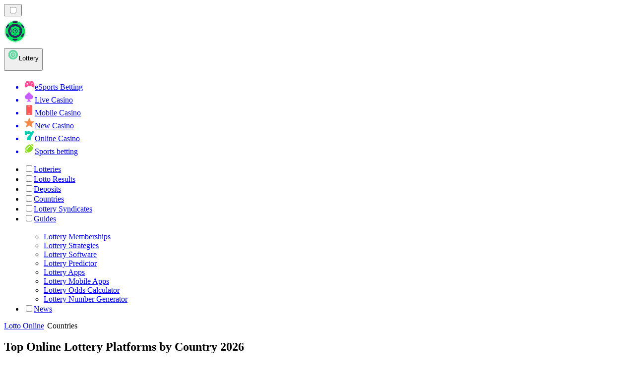

--- FILE ---
content_type: image/svg+xml
request_url: https://lottoranker-zw.com/_next/image/?url=https%3A%2F%2Fres.cloudinary.com%2Fwdnetwork%2Fimage%2Fupload%2Fv1632770222%2Fwdn-solutions%2Fallan%2Fnetworks%2Frec4tMkSLWxeAanU9%2Franking-dos-scount-melhores-7z3fn.svg&w=640&q=75
body_size: 2901
content:
<svg xmlns="http://www.w3.org/2000/svg" width="499" height="464.49" viewBox="0 0 499 464.49"><circle cx="249.5" cy="225" r="225" fill="#d0e8f4"/><path d="M141,337.11s-8.18,16-13,17-12.27,1.37-15,5.8-4.77-6.14,0-11.42,9.41-9.38,12.55-10.06,1.77-4.43,1.77-4.43-2.38.34-7.5,3.41-7.43,10.57-9.68,7.16-5.32-6.82-3.28-11.94-.67-4.77-.67-4.77-3.08,4.43-2.74,8.18-5.45-6.48-7.84-6.48a12,12,0,0,0-4.09.69l5.8,3.75s5.79,5.48,7.5,10.41,1.36,13.11-1.71,13.8-6.82-2.05-8.52-6.14-3.07-1-3.07-1S96.34,361.31,97,363,93.28,360,88.5,360s-8.52,1.71-10.23-4.77l-3.75-1.37s-1.36,8.24-3.75,9.58,2,3.38,2,3.38,7.5-5.8,10.91-4.43S97,366.09,97,370.86s3.06,14.66-1.37,19.78.34,58.67.34,58.67h24.89l-1-55.6s5.8-10.23,8.87-10.23,15,3.07,15.68,3.75,1.71-2.73,1.71-2.73-9.55-2.73-10.57-3.07-1.37-2,5.11-2,26.25-.69,26.6-4.44-1.71-3.41-1.71-3.41,1.36,3.07-9.89,3.07-24.89,2.73-25.91,2.73-11.08,6.14-11.08,6.14-7-9.89-2.56-16.37,14.32-11.59,16.71-11.93,12.27-.34,14.32-.68,2.39-3.07,2.39-3.07L137,351.09l7.08-11.94Z" transform="translate(-2.64 -2.32)" fill="#c4a077"/><path d="M148.85,361s3.41,1.71,4.78,1.71,6.48,1.36,9.2,0,6.14-2.46,8.87-.55,8.52.74,9.55,1.15,12.27,5,10.91,0-2-3.67-5.46-5-2.73-3.75-6.82-3.75-7.5-3.07-7.5-3.07,3.75-2.05,5.8-2.05,2-4.77,7.16-5.11,4.43-5.8,4.43-5.8-16.71-2.39-16.37,0-9.54,6.14-11.25,6.14-10.91,4.43-8.52-1.37,18.75-8.52,18.75-10.23-5.46-5.46-6.48-5.12-8.86,0-8.86,0l-2-4.76s3.07-5.8,4.43-6.14,5.12,4.09,5.12,0-7.16-4.43-8.19-4.43-10.91-2.39-10.91-2.39c-8.52-.34-10.91,2.39-10.91-1.36s10.23,0,10.23-4.1,6.48-4.77,6.14-6.48-8.18-1.36-8.18-1.36l-10.57-3.75s-6.14,1.36-9.55,0,0-6.82-5.46-6.82-13-1-14.32,0-13.64,4.77-6.48,6.14,9.89,4.43,9.89,4.43-2.73,4.77-4.77,4.77-8.87-1-10.23-1S83.39,302,81.68,302H80s8.86,5.45,2.73,6.47S69,307.1,70.07,310.17s-11.23,1-8.51,3.07,21.83,4.09,17.39,4.09-10.57,1-12.27,1-1.36,2-1.36,2-6.14,1.36-6.82,3.41,15.68,3.74,8.18,4.08S38,336.42,45.54,337.11s14,.68,18.41,1,2.73,5.11,4.43,5.11,5.8,3.75,5.8,3.75l6.48,2.73H67c-1.36,0-8.18.68-8.18.68s-.68-7.16-4.78-1.36,2.39,7.16-5.45,7.5-7.16,5.12-8.19,5.46-6.47-3.41-1,.34,11.94,3.83,16,3.28-2,2.85-1.71,4.22-14,0-13.3,2.39,6.48,5.45,12.28,5.45,10.91.68,14,0,5.8-3.75,6.14-5.8,6.48-2,6.48-2l-8.53-6.45-.7-7.19s-3.39-3.75,4.45-2.39,10.23,4.09,11.25,0,2.73-3.75,5.8-2.72,7.84-1.37,7.5-2.73,3.75-5.8-1.36-7.5-9.21-3.41-9.21-3.41-7.16.34-7.16-1-.68-4.58,2.39-4.5,11.93-2.32,11.93-2.32a21.16,21.16,0,0,1,4.78-1.71c2-.33,8.52,2.74,10.57,5.81s9.54-1.78,9.54-1.78,3.26-.31,3.52,1.43-2.49,9.89,2.28,9.21,4.5-5.75,9.21-1.36,6.78,5.68,6.13,7.84,8.53,6.48,12.28,6.48,7.16,1.36,1,3.41Z" transform="translate(-2.64 -2.32)" fill="#3f979a"/><path d="M360.14,289.46s8.18,16,13,17,12.27,1.37,15,5.8,4.77-6.14,0-11.42-9.41-9.38-12.55-10.06-1.77-4.43-1.77-4.43,2.39.34,7.5,3.41,7.43,10.57,9.68,7.16,5.32-6.82,3.28-11.94.67-4.77.67-4.77,3.08,4.43,2.74,8.18,5.45-6.47,7.84-6.47a12.07,12.07,0,0,1,4.09.68l-5.79,3.75s-5.8,5.49-7.51,10.41-1.36,13.11,1.71,13.8,6.82-2.05,8.52-6.14,3.07-1,3.07-1-4.77,10.23-5.45,11.93,3.75-3.07,8.52-3.07,8.53,1.71,10.23-4.77l3.75-1.37s1.36,8.24,3.75,9.58-2,3.38-2,3.38-7.51-5.8-10.92-4.43-13.29,3.75-13.29,8.52-3.07,14.66,1.36,19.78-.34,95.7-.34,95.7H380.26l1-92.63s-5.79-10.23-8.86-10.23-7.85-1.71-6.82-2.05,1.36-2-5.12-2-26.25-.69-26.59-4.44,1.7-3.41,1.7-3.41-1.36,3.07,9.89,3.07,24.89,2.73,25.91,2.73,11.08,6.14,11.08,6.14,7-9.89,2.56-16.37-14.32-11.59-16.71-11.93-12.27-.34-14.32-.68-2.38-3.07-2.38-3.07l12.53-.34-7.08-11.94Z" transform="translate(-2.64 -2.32)" fill="#c4a077"/><path d="M352.3,313.32s-3.41,1.71-4.77,1.71-6.48,1.36-9.21,0-6.14-2.46-8.87-.55-8.52.74-9.54,1.16-12.28,5-10.91,0,2-3.68,5.45-5,2.73-3.75,6.82-3.75,7.5-3.07,7.5-3.07-3.75-2-5.79-2-2.05-4.77-7.16-5.11-4.44-5.8-4.44-5.8,16.71-2.39,16.37,0S337.3,297,339,297s10.91,4.43,8.53-1.37-18.76-8.52-18.76-10.23,5.46-5.46,6.48-5.11,8.87,0,8.87,0l2-4.77s-3.07-5.8-4.43-6.14-5.12,4.09-5.12,0,7.17-4.43,8.19-4.43,10.91-2.39,10.91-2.39c8.52-.34,10.91,2.39,10.91-1.36s-10.23,0-10.23-4.1-6.48-4.77-6.14-6.47,8.19-1.37,8.19-1.37L369,245.47s6.13,1.37,9.54,0,0-6.82,5.46-6.82,13-1,14.32,0,13.64,4.78,6.48,6.14-9.89,4.43-9.89,4.43,2.73,4.78,4.77,4.78,8.87-1,10.23-1,7.85,1.37,9.55,1.37h1.71s-8.87,5.45-2.73,6.47,13.68-1.36,12.64,1.71,11.23,1,8.5,3.07-21.82,4.09-17.39,4.09,10.57,1,12.27,1,1.37,2.05,1.37,2.05,6.13,1.36,6.82,3.41-15.69,3.74-8.19,4.09,28.64,8.52,21.14,9.21-14,.68-18.41,1-2.73,5.11-4.43,5.11-5.8,3.75-5.8,3.75l-6.48,2.73h13.64c1.37,0,8.19.68,8.19.68s.68-7.16,4.77-1.36-2.39,7.16,5.45,7.5,7.16,5.12,8.19,5.46,6.48-3.41,1,.34-11.93,3.83-16,3.28,2,2.86,1.7,4.22,14,0,13.3,2.39S454.25,330,448.45,330s-10.91.68-14,0-5.79-3.75-6.13-5.79-6.48-2.05-6.48-2.05l8.52-6.45.71-7.19s3.38-3.75-4.46-2.39-10.23,4.1-11.25,0-2.73-3.75-5.8-2.72-7.84-1.37-7.5-2.73-3.75-5.8,1.36-7.5,9.21-3.41,9.21-3.41,7.16.34,7.16-1,.68-4.58-2.39-4.5S405.49,282,405.49,282a20.69,20.69,0,0,0-4.77-1.71c-2.05-.34-8.53,2.73-10.57,5.8s-9.55-1.78-9.55-1.78-3.26-.3-3.51,1.44,2.49,9.88-2.29,9.2-4.5-5.75-9.2-1.36-6.79,5.68-6.14,7.84-8.52,6.48-12.28,6.48-7.16,1.36-1,3.41Z" transform="translate(-2.64 -2.32)" fill="#6dacaf"/><g opacity="0.5"><path d="M141.77,137.9a5.23,5.23,0,0,1-4.91-4.29c-4-20.37-26.68-16.36-27.64-16.17a5.05,5.05,0,0,1-1.9-9.92c9.25-1.78,25.91-.78,34.59,12,5.35-7.66,15.25-14.91,31.86-14.91a5,5,0,1,1,0,10c-23.94,0-26.94,17.51-27.06,18.26a4.74,4.74,0,0,1-4.84,4C141.84,137.9,141.8,137.9,141.77,137.9Z" transform="translate(-2.64 -2.32)" fill="#40466c"/></g><g opacity="0.5"><path d="M375.08,208.44a5.22,5.22,0,0,1-4.9-4.28c-4-20.38-26.68-16.37-27.65-16.18a5,5,0,0,1-1.89-9.91c9.25-1.79,25.9-.79,34.59,12,5.35-7.66,15.24-14.91,31.86-14.91a5,5,0,0,1,0,10c-23.94,0-26.95,17.5-27.07,18.26a4.73,4.73,0,0,1-4.83,4C375.15,208.44,375.12,208.44,375.08,208.44Z" transform="translate(-2.64 -2.32)" fill="#40466c"/></g><rect x="20.24" y="401.67" width="458.51" height="53.32" fill="#384857" stroke="#384857" stroke-miterlimit="10" stroke-width="19"/><rect x="9.5" y="380.92" width="480" height="20.75" rx="10.1" fill="#384857" stroke="#384857" stroke-miterlimit="10" stroke-width="19"/><path d="M338.76,466.31H165.52a2.46,2.46,0,0,1-2.46-2.46v-52a2.46,2.46,0,0,0-2.46-2.46h-3.86a2.46,2.46,0,0,1-2.46-2.46l1-28.68a2.46,2.46,0,0,1,2.46-2.46h3.86c1.36,0,1.46-6.1,1.46-7.46V340.8a2.46,2.46,0,0,0-2.46-2.46h-.1a2.45,2.45,0,0,1-2.2-1.37l-13.41-27.34a5.29,5.29,0,0,1,4.75-7.62l12.66-.15c1.36,0,.76-8.81.76-10.17v-4.64a2.46,2.46,0,0,0-2.46-2.46h-.1a2.44,2.44,0,0,1-2.2-1.38l-13.41-27.34a5.29,5.29,0,0,1,4.75-7.61h20.5a2.46,2.46,0,0,0,2.46-2.46v-.49a79.68,79.68,0,0,1,59.54-77,2.49,2.49,0,0,0,1.87-2.38V139.37a2.46,2.46,0,0,1,2.46-2.46h.08a2.46,2.46,0,0,0,2.46-2.46V96.26a5.74,5.74,0,0,1,5.75-5.75h16.5A5.75,5.75,0,0,1,267,96.26v38.19a2.46,2.46,0,0,0,2.46,2.46h.08a2.46,2.46,0,0,1,2.46,2.46v27a2.46,2.46,0,0,0,1.81,2.37,79.7,79.7,0,0,1,57.87,76.55v.49a2.46,2.46,0,0,0,2.46,2.46h20.5a5.28,5.28,0,0,1,4.74,7.61L346,283.21a2.45,2.45,0,0,1-2.21,1.38h-.1a2.46,2.46,0,0,0-2.46,2.46l-.48,12.78a2.47,2.47,0,0,0,2.47,2.46l11.44-.28a5.29,5.29,0,0,1,4.74,7.62L346,337a2.46,2.46,0,0,1-2.21,1.37h-.1a2.46,2.46,0,0,0-2.46,2.46v27.52c0,1.36.1,7.46,1.46,7.46h3.87a2.46,2.46,0,0,1,2.46,2.46l1,28.68a2.46,2.46,0,0,1-2.46,2.46h-3.87a2.46,2.46,0,0,0-2.46,2.46v52A2.46,2.46,0,0,1,338.76,466.31Z" transform="translate(-2.64 -2.32)" fill="#384857"/><rect x="20.24" y="401.67" width="458.51" height="53.32" fill="#ced2d6"/><rect x="9.5" y="380.92" width="480" height="20.75" rx="10.1" fill="#384857" stroke="#384857" stroke-miterlimit="10" stroke-width="19"/><rect x="9.5" y="380.92" width="480" height="20.75" rx="10.1" fill="#8a939d"/><rect x="246.36" y="98.19" width="8" height="50" rx="4" fill="#fff"/><rect x="74.93" y="417.76" width="7.9" height="30" fill="#384857"/><rect x="100.38" y="417.76" width="7.9" height="30" fill="#384857"/><rect x="131.28" y="417.76" width="7.9" height="30" fill="#384857"/><rect x="46.26" y="417.76" width="7.9" height="30" fill="#384857"/><rect x="389.99" y="417.76" width="7.9" height="30" fill="#384857"/><rect x="415.43" y="417.76" width="7.9" height="30" fill="#384857"/><rect x="446.33" y="417.76" width="7.9" height="30" fill="#384857"/><rect x="361.31" y="417.76" width="7.9" height="30" fill="#384857"/><rect x="162" y="393.97" width="175" height="60.03" fill="#384857"/><rect x="170.42" y="317.86" width="158.16" height="136.13" fill="#d3e4e4"/><rect x="170.42" y="268.11" width="158.16" height="43.22" fill="#d3e4e4"/><rect x="241.36" y="144.59" width="18" height="37.3" rx="6.89" fill="#b7bdc2"/><rect x="229.49" y="399.47" width="8" height="54.53" fill="#75808b"/><rect x="259.26" y="399.47" width="8" height="54.53" fill="#75808b"/><rect x="288.54" y="399.47" width="8" height="54.53" fill="#75808b"/><rect x="200.46" y="399.47" width="8" height="54.53" fill="#75808b"/><rect x="217.27" y="269.22" width="8" height="42.11" fill="#75808b"/><rect x="244.04" y="269.22" width="8" height="42.11" fill="#75808b"/><rect x="274.32" y="269.22" width="8" height="42.11" fill="#75808b"/><rect x="188.24" y="269.22" width="8" height="42.11" fill="#75808b"/><rect x="302.76" y="269.22" width="8" height="42.11" fill="#75808b"/><path d="M249.5,173.45h0A69.55,69.55,0,0,1,319,243v21.12a0,0,0,0,1,0,0H180a0,0,0,0,1,0,0V243A69.55,69.55,0,0,1,249.5,173.45Z" fill="#ced2d6"/><path d="M238.23,173.45h22.54a38.73,38.73,0,0,1,38.73,38.73v51.93a0,0,0,0,1,0,0h-100a0,0,0,0,1,0,0V212.18A38.73,38.73,0,0,1,238.23,173.45Z" fill="#e5e7e9"/><path d="M249.5,173.45h0a30,30,0,0,1,30,30v60.66a0,0,0,0,1,0,0h-60a0,0,0,0,1,0,0V203.45A30,30,0,0,1,249.5,173.45Z" fill="#fff"/><rect x="169.5" y="269.6" width="160" height="10.99" fill="#243746" opacity="0.5"/><polygon points="336.44 272.27 162.56 272.27 154.56 255.94 344.44 255.94 336.44 272.27" fill="#a1a8b0"/><rect x="170" y="398.97" width="159" height="10.99" fill="#243746" opacity="0.5"/><path d="M491.14,466.31h-478a5,5,0,1,1,0-10h478a5,5,0,0,1,0,10Z" transform="translate(-2.64 -2.32)" fill="#384857"/><rect x="154.5" y="381.77" width="190" height="20" rx="6.26" fill="#b7bdc2"/><rect x="229.49" y="328.02" width="8" height="53.45" fill="#75808b"/><rect x="259.26" y="328.02" width="8" height="53.45" fill="#75808b"/><rect x="288.54" y="328.02" width="8" height="53.45" fill="#75808b"/><rect x="200.46" y="328.02" width="8" height="53.45" fill="#75808b"/><rect x="170.5" y="324.53" width="158" height="10.99" fill="#243746" opacity="0.5"/><polygon points="336.44 326.03 162.56 326.03 154.56 309.7 344.44 309.7 336.44 326.03" fill="#b7bdc2"/></svg>

--- FILE ---
content_type: image/svg+xml
request_url: https://lottoranker-zw.com/_next/image/?url=https%3A%2F%2Fres.cloudinary.com%2Fwdnetwork%2Fimage%2Fupload%2Fv1612284463%2Fwdn-solutions%2Fallan%2Fnetworks%2Frec4tMkSLWxeAanU9%2F6dad6c7eae5171845e1e47995c531e18rec4tMkSLWxeAanU9.svg&w=640&q=75
body_size: 7921
content:
<?xml version="1.0" ?><!DOCTYPE svg  PUBLIC '-//W3C//DTD SVG 1.1//EN'  'http://www.w3.org/Graphics/SVG/1.1/DTD/svg11.dtd'><svg enable-background="new 0 0 512 512" height="512px" version="1.1" viewBox="0 0 512 512" width="512px" xml:space="preserve" xmlns="http://www.w3.org/2000/svg" xmlns:xlink="http://www.w3.org/1999/xlink"><g id="Colors"><g><g><path d="M369.771,133c-11.479-1-18.771,3.5-18.771,3.5C340,106,305.667,115,305.667,115s-9.999-20.334-40.666-25     S203,104.845,197.667,134.756c0,0-69.686-14.756-82.185,33.244s38.185,69.334,62.852,51.334c0,0,14.332,41.666,77.166,30.166     c0,0,21.5-2,42.5-23c0,0,39.641,41.5,89.32,2.5L418,213c0,0,49.961,4.666,50.48-35S438,138.454,422.5,141.561L369.771,133z" fill="#EFF5F9"/></g></g><g opacity="0.5"><g><g><path d="M19.5,497c0-129.511,104.989-234.5,234.5-234.5S488.5,367.489,488.5,497" fill="#A3D4EF"/></g></g><g><g><g><rect fill="#EDEDED" height="152" width="75" x="289" y="257"/></g></g><g><g><g><g><rect fill="#3F456B" height="12" width="12" x="331" y="278"/></g></g><g><g><rect fill="#3F456B" height="12" width="12" x="309" y="278"/></g></g></g><g><g><g><rect fill="#3F456B" height="12" width="12" x="331" y="302"/></g></g><g><g><rect fill="#3F456B" height="12" width="12" x="309" y="302"/></g></g></g><g><g><g><rect fill="#3F456B" height="12" width="12" x="331" y="325"/></g></g><g><g><rect fill="#3F456B" height="12" width="12" x="309" y="325"/></g></g></g><g><g><g><rect fill="#3F456B" height="12" width="12" x="331" y="349"/></g></g><g><g><rect fill="#3F456B" height="12" width="12" x="309" y="349"/></g></g></g><g><g><g><rect fill="#3F456B" height="12" width="12" x="331" y="373"/></g></g><g><g><rect fill="#3F456B" height="12" width="12" x="309" y="373"/></g></g></g></g><g><g><rect fill="#CECECE" height="21" width="59" x="297" y="239"/></g></g><g><g><path d="M298,264c-2.762,0-5-2.238-5-5v-21c0-2.762,2.238-5,5-5h59c2.762,0,5,2.238,5,5v20c0,2.762-2.238,5-5,5       s-5-2.238-5-5v-15h-49v16C303,261.762,300.762,264,298,264z" fill="#3F456B"/></g></g><g><g><path d="M327.5,260.5c-1.381,0-2.5-1.119-2.5-2.5v-20c0-1.381,1.119-2.5,2.5-2.5s2.5,1.119,2.5,2.5v20       C330,259.381,328.881,260.5,327.5,260.5z" fill="#3F456B"/></g></g><g><g><path d="M313.5,260.5c-1.381,0-2.5-1.119-2.5-2.5v-20c0-1.381,1.119-2.5,2.5-2.5s2.5,1.119,2.5,2.5v20       C316,259.381,314.881,260.5,313.5,260.5z" fill="#3F456B"/></g></g><g><g><path d="M341.5,260.5c-1.381,0-2.5-1.119-2.5-2.5v-20c0-1.381,1.119-2.5,2.5-2.5s2.5,1.119,2.5,2.5v20       C344,259.381,342.881,260.5,341.5,260.5z" fill="#3F456B"/></g></g><g><g><rect fill="#F9F9F9" height="152" width="13" x="351" y="257"/></g></g><g><g><rect fill="#CECECE" height="152" width="13" x="290" y="257"/></g></g><g><g><rect fill="#CECECE" height="13" width="75" x="289" y="396"/></g></g><g><g><rect fill="#F9F9F9" height="13" width="75" x="289" y="256"/></g></g><g><g><path d="M364,414h-75c-2.762,0-5-2.238-5-5V257c0-2.762,2.238-5,5-5h75c2.762,0,5,2.238,5,5v152       C369,411.762,366.762,414,364,414z M294,404h65V262h-65V404z" fill="#3F456B"/></g></g></g><g><g><g><rect fill="#EDEDED" height="152" width="75" x="40" y="303"/></g></g><g><g><g><g><rect fill="#3F456B" height="12" width="12" x="82" y="324"/></g></g><g><g><rect fill="#3F456B" height="12" width="12" x="60" y="324"/></g></g></g><g><g><g><rect fill="#3F456B" height="12" width="12" x="82" y="348"/></g></g><g><g><rect fill="#3F456B" height="12" width="12" x="60" y="348"/></g></g></g><g><g><g><rect fill="#3F456B" height="12" width="12" x="82" y="371"/></g></g><g><g><rect fill="#3F456B" height="12" width="12" x="60" y="371"/></g></g></g><g><g><g><rect fill="#3F456B" height="12" width="12" x="82" y="395"/></g></g><g><g><rect fill="#3F456B" height="12" width="12" x="60" y="395"/></g></g></g><g><g><g><rect fill="#3F456B" height="12" width="12" x="82" y="419"/></g></g><g><g><rect fill="#3F456B" height="12" width="12" x="60" y="419"/></g></g></g></g><g><g><rect fill="#CECECE" height="21" width="59" x="48" y="285"/></g></g><g><g><path d="M49,310c-2.762,0-5-2.238-5-5v-21c0-2.762,2.238-5,5-5h59c2.762,0,5,2.238,5,5v20c0,2.762-2.238,5-5,5       s-5-2.238-5-5v-15H54v16C54,307.762,51.762,310,49,310z" fill="#3F456B"/></g></g><g><g><path d="M78.5,306.5c-1.381,0-2.5-1.119-2.5-2.5v-20c0-1.381,1.119-2.5,2.5-2.5s2.5,1.119,2.5,2.5v20       C81,305.381,79.881,306.5,78.5,306.5z" fill="#3F456B"/></g></g><g><g><path d="M64.5,306.5c-1.381,0-2.5-1.119-2.5-2.5v-20c0-1.381,1.119-2.5,2.5-2.5s2.5,1.119,2.5,2.5v20       C67,305.381,65.881,306.5,64.5,306.5z" fill="#3F456B"/></g></g><g><g><path d="M92.5,306.5c-1.381,0-2.5-1.119-2.5-2.5v-20c0-1.381,1.119-2.5,2.5-2.5s2.5,1.119,2.5,2.5v20       C95,305.381,93.881,306.5,92.5,306.5z" fill="#3F456B"/></g></g><g><g><rect fill="#F9F9F9" height="152" width="13" x="102" y="303"/></g></g><g><g><rect fill="#CECECE" height="152" width="13" x="41" y="303"/></g></g><g><g><rect fill="#CECECE" height="13" width="75" x="40" y="442"/></g></g><g><g><rect fill="#F9F9F9" height="13" width="75" x="40" y="302"/></g></g><g><g><path d="M115,460H40c-2.762,0-5-2.238-5-5V303c0-2.762,2.238-5,5-5h75c2.762,0,5,2.238,5,5v152       C120,457.762,117.762,460,115,460z M45,450h65V308H45V450z" fill="#3F456B"/></g></g></g></g><g><g><path d="M128,214.5c0,0-27.25-23-11.25-38C131,215.25,173,206,180.5,197.5c0,0,42,55,117.5,10c0,0,55,44,104.5-13     c0,0,52.703,16.814,63.352-34.593c0,0,11.648,60.062-52.852,54.327c0,0-20.5,30.664-70,31.465c-26,0.801-44-17.199-44-17.199     s-23,25.514-66.5,23.007S178,221,178,221S147,238.5,128,214.5z" fill="#D3E3EA"/></g></g><g><g><g><g><path d="M27.222,494.47c-8.662-6.446-14.114-15.814-14.114-26.242c0-19.443,18.953-35.205,42.334-35.205       c23.379,0,42.333,15.762,42.333,35.205c0,9.911-4.926,18.866-12.852,25.263" fill="#299698"/></g></g></g><g><g><path d="M57.204,433.539c0,0,22.932,9.037,22.932,34.688S61.909,494.47,61.909,494.47      s29.633,7.746,35.246-20.233C102.771,446.254,76.607,433.171,57.204,433.539z" fill="#1A8484"/></g></g><g><g><ellipse cx="40.779" cy="455.81" fill="#53C1C1" rx="21.277" ry="15.808" transform="matrix(0.9964 -0.0852 0.0852 0.9964 -38.6906 5.1324)"/></g></g><g><g><g><path d="M27.218,499.47c-1.038,0-2.085-0.321-2.981-0.989c-10.25-7.628-16.129-18.654-16.129-30.253       c0-22.169,21.234-40.205,47.334-40.205s47.333,18.036,47.333,40.205c0,11.144-5.225,21.497-14.711,29.153       c-2.148,1.734-5.298,1.398-7.031-0.75c-1.734-2.149-1.398-5.297,0.75-7.031c7.089-5.721,10.992-13.311,10.992-21.372       c0-16.655-16.747-30.205-37.333-30.205s-37.334,13.55-37.334,30.205c0,8.406,4.41,16.509,12.1,22.231       c2.215,1.648,2.675,4.78,1.025,6.996C30.251,498.773,28.744,499.47,27.218,499.47z" fill="#3F456B"/></g></g></g></g><g><g><g><g><path d="M424.222,494.47c-8.662-6.446-14.114-15.814-14.114-26.242c0-19.443,18.953-35.205,42.334-35.205       c23.379,0,42.333,15.762,42.333,35.205c0,9.911-4.926,18.866-12.852,25.263" fill="#299698"/></g></g></g><g><g><path d="M454.204,433.539c0,0,22.932,9.037,22.932,34.688s-18.227,26.242-18.227,26.242      s29.633,7.746,35.246-20.233C499.771,446.254,473.607,433.171,454.204,433.539z" fill="#1A8484"/></g></g><g><g><ellipse cx="437.779" cy="455.81" fill="#53C1C1" rx="21.277" ry="15.808" transform="matrix(0.9964 -0.0852 0.0852 0.9964 -37.2467 38.9602)"/></g></g><g><g><g><path d="M424.218,499.47c-1.038,0-2.085-0.321-2.981-0.989c-10.25-7.628-16.129-18.654-16.129-30.253       c0-22.169,21.234-40.205,47.334-40.205s47.333,18.036,47.333,40.205c0,11.144-5.225,21.497-14.711,29.153       c-2.147,1.734-5.298,1.398-7.031-0.75c-1.734-2.149-1.398-5.297,0.75-7.031c7.089-5.721,10.992-13.311,10.992-21.372       c0-16.655-16.747-30.205-37.333-30.205s-37.334,13.55-37.334,30.205c0,8.406,4.41,16.509,12.1,22.231       c2.215,1.648,2.675,4.78,1.025,6.996C427.251,498.773,425.744,499.47,424.218,499.47z" fill="#3F456B"/></g></g></g></g><g><g><rect fill="#F7E9DA" height="73" width="332" x="56" y="422"/></g></g><g><g><rect fill="#DDC9B8" height="13" width="325" x="56" y="480"/></g></g><g><g><rect fill="#F7E9DA" height="24" width="321" x="67" y="401"/></g></g><g><g><path d="M73.675,400C80.813,387.76,132.5,298,246.5,298h5.5c50.334,0,104,21,132,48.3V400" fill="#EDEDED"/></g></g><g><g><circle cx="282.772" cy="114.42" fill="#FFFFFF" r="17.079"/></g></g><g><g><circle cx="165.772" cy="143.42" fill="#FFFFFF" r="12.079"/></g></g><g><g><circle cx="342.772" cy="137.42" fill="#FFFFFF" r="12.079"/></g></g><g><g><circle cx="439.772" cy="153.42" fill="#FFFFFF" r="12.079"/></g></g><g><g><path d="M429,493c-10.667-189.5-13-328-13-328h-26c0,0-2.333,138.5-13,328" fill="#F7E9DA"/></g></g><g><g><path d="M406.375,165c0,0-0.109,149.001,5.625,330h19c0,0-16-241-15-330H406.375z" fill="#DDC9B8"/></g></g><g><g><path d="M400,165c0,0,0.109,149.001-5.625,330h-19c0,0,16-241,15-330H400z" fill="#F9F3ED"/></g></g><g><g><path d="M439,160.207c0,4.447-3.289,7.793-6.821,7.793h-58.357c-3.532,0-6.821-3.346-6.821-7.793v-3.694     c0-4.447,3.289-7.513,6.821-7.513h58.357c3.532,0,6.821,3.065,6.821,7.513V160.207z" fill="#F9F3ED"/></g></g><g><g><rect fill="#EFE8E1" height="19" width="20" x="418" y="149"/></g></g><g><g><rect fill="#FFFBF8" height="19" width="20" x="368" y="149"/></g></g><g><g><polygon fill="#F7E9DA" points="438.056,134 369.771,134 368.375,114 439.583,114    "/></g></g><g><g><polyline fill="#F9F3ED" points="368.375,113.875 379.904,98 428.054,98 439.583,113.914    "/></g></g><g><g><rect fill="#EF5362" height="15" width="39" x="384" y="83"/></g></g><g><g><rect fill="#F7E9DA" height="35" width="18" x="394" y="48"/></g></g><g><g><rect fill="#DDC9B8" height="35" width="9" x="403" y="48"/></g></g><g><g><rect fill="#DDC9B8" height="12" width="63" x="371" y="135"/></g></g><g><g><polyline fill="#DDC9B8" points="421.5,115 419,135 436,135 438.819,115 421,115    "/></g></g><g><g><polyline fill="#CEB8A7" points="419,134 412.501,149 434,149 436.819,134 419,134    "/></g></g><g><g><polyline fill="#F9F3ED" points="384.66,115 387.32,135 370.32,135 367.501,115 385,115    "/></g></g><g><g><polyline fill="#E5D8CF" points="387.16,134 393.819,149 372.32,149 369.501,134 387,134    "/></g></g><g><g><polygon fill="#EFE8E1" points="421.584,114.333 415,99 427,99 437.667,114.5    "/></g></g><g><g><polygon fill="#FFFBF8" points="385.084,114.333 391.668,99 379.668,99 369.001,114.5    "/></g></g><g><g><rect fill="#D8485D" height="14" width="12" x="411" y="83"/></g></g><g><g><rect fill="#FF92A2" height="14" width="12" x="385" y="83"/></g></g><g><g><rect fill="#DDC9B8" height="10" width="30" x="388" y="168"/></g></g><g><g><path d="M120.076,400.127C135.324,378.593,176.932,331,246.857,331h4.23c36.223,0,70.411,10.444,100.245,30.667     C358.542,366.554,381.5,387,382,401" fill="#57ADD3"/></g></g><g><g><path d="M152,401h-34.5c0,0,38-69.98,127.489-69.98S381,388.167,381,388.167L380,401h-21.5     c0,0-44-45.5-109.5-45.5S152,401,152,401" fill="#4694AF"/></g></g><g><g><path d="M93.5,400c0,0,41.75-87.75,150.5-89.5c91.738-1.477,138,50.326,138,50.326l0.158-18.076     c0,0-49.357-44.741-137.508-44.741S108,350.5,76,401L93.5,400z" fill="#F7F7F7"/></g></g><g><g><path d="M121.5,401c0,0,40.021-69.818,124.091-69.818c82.581,0,131.409,54.714,131.409,54.714l5.531-9.421     c0,0-42.531-57.808-136.358-56.466C167.339,321.136,120.076,378.53,104,401.666L121.5,401z" fill="#D1D1D1"/></g></g><g><g><rect fill="#BDE6F9" height="48" width="81" x="81" y="447"/></g></g><g><g><rect fill="#BDE6F9" height="48" width="81" x="189" y="447"/></g></g><g><g><polyline fill="#BDE6F9" points="379,447 298,447 298,495 376,495    "/></g></g><g><g><rect fill="#F9F3ED" height="73" width="13" x="56" y="422"/></g></g><g><g><rect fill="#F9F3ED" height="13" width="324" x="57" y="421"/></g></g><g><g><rect fill="#DDC9B8" height="13" width="312" x="69" y="411"/></g></g><g><g><path d="M193.75,138c0,0,24-0.58,43.917,19.25c0,0-0.75-29.5-32.667-38.5" fill="#D3E3EA"/></g></g><g><g><polygon fill="#DEF4FC" points="109,448.5 84,495 109,495    "/></g></g><g><g><polygon fill="#DEF4FC" points="134,448.5 109,495 134,495    "/></g></g><g><g><polygon fill="#DEF4FC" points="163,448.5 138,495 163,495    "/></g></g><g><g><polygon fill="#DEF4FC" points="217,448.5 192,495 217,495    "/></g></g><g><g><polygon fill="#DEF4FC" points="244,448.5 219,495 244,495    "/></g></g><g><g><polygon fill="#DEF4FC" points="271,448.5 246,495 271,495    "/></g></g><g><g><polygon fill="#DEF4FC" points="326,448.5 301,495 326,495    "/></g></g><g><g><polygon fill="#DEF4FC" points="353,448.5 328,495 353,495    "/></g></g><g><g><polygon fill="#DEF4FC" points="380,448.5 355,495 380,495    "/></g></g><g><g><path d="M222,131.341c0,0-2.481-31.342,28.426-41.341c0,0-31.759-5.999-50.759,38.334" fill="#D3E3EA"/></g></g><g><g><path d="M285.442,214.234c0,0,20.891-4.567,21.558-32.9c0,0,9,20.667,0,36.667" fill="#D3E3EA"/></g></g><g><g><g><rect fill="#95CAD8" height="11" width="80" x="82" y="447"/></g></g><g><g><rect fill="#95CAD8" height="48" width="11" x="82" y="447"/></g></g></g><g><g><g><rect fill="#95CAD8" height="11" width="80" x="189" y="447"/></g></g><g><g><rect fill="#95CAD8" height="48" width="11" x="189" y="447"/></g></g></g><g><g><g><rect fill="#95CAD8" height="11" width="80" x="297" y="447"/></g></g><g><g><rect fill="#95CAD8" height="48" width="11" x="297" y="447"/></g></g></g></g><g id="Lines"><g opacity="0.5"><g><path d="M136.382,269.271c-2.299,0-4.319-1.576-4.86-3.838c-1.35-5.646-4.7-8.905-10.246-9.966     c-4.528-0.865-8.735,0.07-8.775,0.079c-2.688,0.641-5.381-1.031-6.014-3.719c-0.634-2.688,1.031-5.381,3.719-6.014     c0.635-0.15,6.384-1.423,12.949-0.169c5.299,1.014,9.652,3.425,12.849,7.029c4.084-5.498,11.223-10.473,22.842-10.948     c2.764-0.104,5.088,2.033,5.2,4.792s-2.033,5.087-4.792,5.2c-16.314,0.667-17.843,12.604-17.899,13.111     c-0.271,2.413-2.237,4.283-4.662,4.432C136.588,269.268,136.484,269.271,136.382,269.271z" fill="#3F456B"/></g></g><g opacity="0.5"><g><path d="M90.187,126.452c-0.054,0-0.107-0.001-0.161-0.003c-2.428-0.077-4.448-1.888-4.791-4.292     c-1.306-9.169-6.122-14.881-14.725-17.463c-6.961-2.088-13.771-1.215-13.839-1.206c-2.728,0.373-5.25-1.549-5.623-4.279     c-0.372-2.731,1.528-5.247,4.258-5.627c9.847-1.373,27.413,0.643,35.709,14.834c5.961-7.841,16.772-15.078,34.4-14.16     c2.757,0.145,4.876,2.497,4.731,5.255c-0.145,2.757-2.456,4.885-5.255,4.731c-25.456-1.352-29.646,17.429-29.812,18.228     C94.597,124.796,92.547,126.452,90.187,126.452z" fill="#3F456B"/></g></g><g><g><path d="M93.5,425.5c-1.381,0-2.5-1.119-2.5-2.5v-22c0-1.381,1.119-2.5,2.5-2.5s2.5,1.119,2.5,2.5v22     C96,424.381,94.881,425.5,93.5,425.5z" fill="#3F456B"/></g></g><g><g><path d="M120.5,425.5c-1.381,0-2.5-1.119-2.5-2.5v-22c0-1.381,1.119-2.5,2.5-2.5s2.5,1.119,2.5,2.5v22     C123,424.381,121.881,425.5,120.5,425.5z" fill="#3F456B"/></g></g><g><g><path d="M147.5,425.5c-1.381,0-2.5-1.119-2.5-2.5v-22c0-1.381,1.119-2.5,2.5-2.5s2.5,1.119,2.5,2.5v22     C150,424.381,148.881,425.5,147.5,425.5z" fill="#3F456B"/></g></g><g><g><path d="M174.5,425.5c-1.381,0-2.5-1.119-2.5-2.5v-22c0-1.381,1.119-2.5,2.5-2.5s2.5,1.119,2.5,2.5v22     C177,424.381,175.881,425.5,174.5,425.5z" fill="#3F456B"/></g></g><g><g><path d="M201.5,425.5c-1.381,0-2.5-1.119-2.5-2.5v-22c0-1.381,1.119-2.5,2.5-2.5s2.5,1.119,2.5,2.5v22     C204,424.381,202.881,425.5,201.5,425.5z" fill="#3F456B"/></g></g><g><g><path d="M227.5,425.5c-1.381,0-2.5-1.119-2.5-2.5v-22c0-1.381,1.119-2.5,2.5-2.5s2.5,1.119,2.5,2.5v22     C230,424.381,228.881,425.5,227.5,425.5z" fill="#3F456B"/></g></g><g><g><path d="M254.5,425.5c-1.381,0-2.5-1.119-2.5-2.5v-22c0-1.381,1.119-2.5,2.5-2.5s2.5,1.119,2.5,2.5v22     C257,424.381,255.881,425.5,254.5,425.5z" fill="#3F456B"/></g></g><g><g><path d="M281.5,425.5c-1.381,0-2.5-1.119-2.5-2.5v-22c0-1.381,1.119-2.5,2.5-2.5s2.5,1.119,2.5,2.5v22     C284,424.381,282.881,425.5,281.5,425.5z" fill="#3F456B"/></g></g><g><g><path d="M308.5,425.5c-1.381,0-2.5-1.119-2.5-2.5v-22c0-1.381,1.119-2.5,2.5-2.5s2.5,1.119,2.5,2.5v22     C311,424.381,309.881,425.5,308.5,425.5z" fill="#3F456B"/></g></g><g><g><path d="M335.5,425.5c-1.381,0-2.5-1.119-2.5-2.5v-22c0-1.381,1.119-2.5,2.5-2.5s2.5,1.119,2.5,2.5v22     C338,424.381,336.881,425.5,335.5,425.5z" fill="#3F456B"/></g></g><g><g><path d="M362.5,425.5c-1.381,0-2.5-1.119-2.5-2.5v-22c0-1.381,1.119-2.5,2.5-2.5s2.5,1.119,2.5,2.5v22     C365,424.381,363.881,425.5,362.5,425.5z" fill="#3F456B"/></g></g><g opacity="0.5"><g><g><path d="M420,325h-14c-1.381,0-2.5-1.119-2.5-2.5s1.119-2.5,2.5-2.5h14c1.381,0,2.5,1.119,2.5,2.5      S421.381,325,420,325z" fill="#3F456B"/></g></g><g><g><path d="M420,276h-14c-1.381,0-2.5-1.119-2.5-2.5s1.119-2.5,2.5-2.5h14c1.381,0,2.5,1.119,2.5,2.5      S421.381,276,420,276z" fill="#3F456B"/></g></g><g><g><path d="M420,292h-14c-1.381,0-2.5-1.119-2.5-2.5s1.119-2.5,2.5-2.5h14c1.381,0,2.5,1.119,2.5,2.5      S421.381,292,420,292z" fill="#3F456B"/></g></g><g><g><path d="M420,243h-14c-1.381,0-2.5-1.119-2.5-2.5s1.119-2.5,2.5-2.5h14c1.381,0,2.5,1.119,2.5,2.5      S421.381,243,420,243z" fill="#3F456B"/></g></g><g><g><path d="M420,259h-14c-1.381,0-2.5-1.119-2.5-2.5s1.119-2.5,2.5-2.5h14c1.381,0,2.5,1.119,2.5,2.5      S421.381,259,420,259z" fill="#3F456B"/></g></g><g><g><path d="M420,309h-14c-1.381,0-2.5-1.119-2.5-2.5s1.119-2.5,2.5-2.5h14c1.381,0,2.5,1.119,2.5,2.5      S421.381,309,420,309z" fill="#3F456B"/></g></g><g><g><path d="M417,210h-11c-1.381,0-2.5-1.119-2.5-2.5s1.119-2.5,2.5-2.5h11c1.381,0,2.5,1.119,2.5,2.5      S418.381,210,417,210z" fill="#3F456B"/></g></g><g><g><path d="M417,226h-11c-1.381,0-2.5-1.119-2.5-2.5s1.119-2.5,2.5-2.5h11c1.381,0,2.5,1.119,2.5,2.5      S418.381,226,417,226z" fill="#3F456B"/></g></g><g><g><path d="M417,193h-11c-1.381,0-2.5-1.119-2.5-2.5s1.119-2.5,2.5-2.5h11c1.381,0,2.5,1.119,2.5,2.5      S418.381,193,417,193z" fill="#3F456B"/></g></g><g><g><path d="M420,342h-14c-1.381,0-2.5-1.119-2.5-2.5s1.119-2.5,2.5-2.5h14c1.381,0,2.5,1.119,2.5,2.5      S421.381,342,420,342z" fill="#3F456B"/></g></g><g><g><path d="M425,457h-19c-1.381,0-2.5-1.119-2.5-2.5s1.119-2.5,2.5-2.5h19c1.381,0,2.5,1.119,2.5,2.5      S426.381,457,425,457z" fill="#3F456B"/></g></g><g><g><path d="M422,408h-16c-1.381,0-2.5-1.119-2.5-2.5s1.119-2.5,2.5-2.5h16c1.381,0,2.5,1.119,2.5,2.5      S423.381,408,422,408z" fill="#3F456B"/></g></g><g><g><path d="M425,424h-19c-1.381,0-2.5-1.119-2.5-2.5s1.119-2.5,2.5-2.5h19c1.381,0,2.5,1.119,2.5,2.5      S426.381,424,425,424z" fill="#3F456B"/></g></g><g><g><path d="M420,375h-14c-1.381,0-2.5-1.119-2.5-2.5s1.119-2.5,2.5-2.5h14c1.381,0,2.5,1.119,2.5,2.5      S421.381,375,420,375z" fill="#3F456B"/></g></g><g><g><path d="M422,391h-16c-1.381,0-2.5-1.119-2.5-2.5s1.119-2.5,2.5-2.5h16c1.381,0,2.5,1.119,2.5,2.5      S423.381,391,422,391z" fill="#3F456B"/></g></g><g><g><path d="M425,441h-19c-1.381,0-2.5-1.119-2.5-2.5s1.119-2.5,2.5-2.5h19c1.381,0,2.5,1.119,2.5,2.5      S426.381,441,425,441z" fill="#3F456B"/></g></g><g><g><path d="M420,358h-14c-1.381,0-2.5-1.119-2.5-2.5s1.119-2.5,2.5-2.5h14c1.381,0,2.5,1.119,2.5,2.5      S421.381,358,420,358z" fill="#3F456B"/></g></g><g><g><path d="M425,474h-19c-1.381,0-2.5-1.119-2.5-2.5s1.119-2.5,2.5-2.5h19c1.381,0,2.5,1.119,2.5,2.5      S426.381,474,425,474z" fill="#3F456B"/></g></g></g><g><g><path d="M495,500H16c-2.762,0-5-2.238-5-5s2.238-5,5-5h479c2.762,0,5,2.238,5,5S497.762,500,495,500z" fill="#3F456B"/></g></g><g><g><path d="M432.179,173h-58.357c-6.519,0-11.821-5.739-11.821-12.793v-3.694c0-6.899,5.303-12.513,11.821-12.513     h58.357c6.519,0,11.821,5.613,11.821,12.513v3.694C444,167.261,438.697,173,432.179,173z M373.821,154     c-0.734,0-1.821,0.799-1.821,2.513v3.694c0,1.808,1.203,2.793,1.821,2.793h58.357c0.618,0,1.821-0.985,1.821-2.793v-3.694     c0-1.714-1.087-2.513-1.821-2.513H373.821z" fill="#3F456B"/></g></g><g><g><path d="M369.766,139c-2.604,0-4.799-2.016-4.983-4.652l-1.396-20c-0.191-2.754,1.886-5.144,4.641-5.336     c2.759-0.181,5.143,1.886,5.336,4.641l1.396,20c0.191,2.754-1.886,5.144-4.641,5.336C370,138.996,369.882,139,369.766,139z" fill="#3F456B"/></g></g><g><g><path d="M438.062,139c-0.128,0-0.257-0.005-0.387-0.015c-2.753-0.21-4.814-2.612-4.604-5.366l1.527-20     c0.211-2.754,2.608-4.805,5.366-4.604c2.753,0.21,4.814,2.612,4.604,5.366l-1.527,20C442.841,137.005,440.649,139,438.062,139z" fill="#3F456B"/></g></g><g><g><path d="M377.246,153.366c-1.767,0-3.479-0.938-4.388-2.595l-7.471-13.609c-1.329-2.421-0.444-5.461,1.977-6.789     c2.425-1.33,5.462-0.442,6.789,1.977l7.471,13.609c1.329,2.421,0.444,5.461-1.977,6.789     C378.884,153.167,378.059,153.366,377.246,153.366z" fill="#3F456B"/></g></g><g><g><path d="M430.318,153.366c-0.812,0-1.638-0.199-2.4-0.617c-2.421-1.329-3.307-4.368-1.979-6.789l7.469-13.609     c1.329-2.421,4.369-3.306,6.789-1.979c2.421,1.329,3.307,4.368,1.979,6.789l-7.469,13.609     C433.797,152.429,432.085,153.366,430.318,153.366z" fill="#3F456B"/></g></g><g><g><path d="M439.587,118.914c-1.549,0.001-3.075-0.717-4.053-2.066L425.502,103h-43.05l-10.031,13.813     c-1.624,2.234-4.75,2.729-6.984,1.107c-2.234-1.623-2.729-4.75-1.107-6.984l11.529-15.875C376.8,93.767,378.304,93,379.904,93     h48.149c1.603,0,3.108,0.769,4.049,2.066l11.529,15.914c1.62,2.236,1.121,5.362-1.115,6.982     C441.63,118.605,440.604,118.914,439.587,118.914z" fill="#3F456B"/></g></g><g><g><path d="M423,103h-39c-2.762,0-5-2.238-5-5V83c0-2.762,2.238-5,5-5h39c2.762,0,5,2.238,5,5v15     C428,100.762,425.762,103,423,103z M389,93h29v-5h-29V93z" fill="#3F456B"/></g></g><g><g><path d="M412,88h-18c-2.762,0-5-2.238-5-5V48c0-2.762,2.238-5,5-5h18c2.762,0,5,2.238,5,5v35     C417,85.762,414.762,88,412,88z M399,78h8V53h-8V78z" fill="#3F456B"/></g></g><g><g><path d="M377.005,498c-0.095,0-0.19-0.003-0.286-0.008c-2.757-0.155-4.866-2.517-4.711-5.273     c10.539-187.221,12.97-323.45,12.993-324.805c0.047-2.731,2.276-4.914,4.997-4.914c0.029,0,0.059,0,0.088,0.001     c2.761,0.047,4.961,2.324,4.913,5.085c-0.023,1.356-2.456,137.766-13.007,325.195C381.842,495.942,379.637,498,377.005,498z" fill="#3F456B"/></g></g><g><g><path d="M428.995,498c-2.633,0-4.837-2.058-4.987-4.719c-10.551-187.43-12.983-323.84-13.007-325.195     c-0.048-2.762,2.152-5.086,4.913-5.086c0.029,0,0.059,0,0.088,0c2.722,0,4.95,2.182,4.997,4.914     c0.023,1.354,2.454,137.584,12.993,324.805c0.155,2.757-1.954,5.118-4.711,5.273C429.186,497.997,429.09,498,428.995,498z" fill="#3F456B"/></g></g><g><g><path d="M403,52c-2.762,0-5-2.238-5-5V8c0-2.762,2.238-5,5-5s5,2.238,5,5v39C408,49.762,405.762,52,403,52z" fill="#3F456B"/></g></g><g opacity="0.5"><g><path d="M441,127h-73c-1.381,0-2.5-1.119-2.5-2.5s1.119-2.5,2.5-2.5h73c1.381,0,2.5,1.119,2.5,2.5     S442.381,127,441,127z" fill="#3F456B"/></g></g><g><g><path d="M67,427c-2.762,0-5-2.238-5-5v-21c0-2.762,2.238-5,5-5h314c2.762,0,5,2.238,5,5s-2.238,5-5,5H72v16     C72,424.762,69.762,427,67,427z" fill="#3F456B"/></g></g><g><g><path d="M377,500H56c-2.762,0-5-2.238-5-5v-73c0-2.762,2.238-5,5-5h324c2.762,0,5,2.238,5,5s-2.238,5-5,5H61v63     h316c2.762,0,5,2.238,5,5S379.762,500,377,500z" fill="#3F456B"/></g></g><g><g><path d="M75.995,405c-0.855,0-1.722-0.22-2.515-0.682c-2.385-1.392-3.19-4.453-1.8-6.839l0.524-0.904     c12.911-22.315,28.914-41.68,47.567-57.555C155.651,308.483,198.289,293,246.5,293h5.5c49.288,0,105.078,20.432,135.672,49.687     c1.996,1.908,2.067,5.073,0.158,7.068c-1.907,1.995-5.074,2.067-7.068,0.158C351.874,322.292,298.926,303,252,303h-5.5     c-45.77,0-86.227,14.682-120.247,43.636c-17.781,15.134-33.054,33.621-45.392,54.947l-0.542,0.936     C79.39,404.111,77.716,405,75.995,405z" fill="#3F456B"/></g></g><g><g><path d="M120.072,405.127c-0.999,0-2.008-0.298-2.886-0.919c-2.254-1.597-2.787-4.717-1.191-6.971     C131.162,375.818,174.274,326,246.857,326h4.23c36.987,0,72.622,10.902,103.051,31.528c7.719,5.232,23.612,19.762,32.156,32.345     c1.551,2.284,0.957,5.394-1.328,6.945c-2.284,1.553-5.393,0.957-6.945-1.328c-7.555-11.125-22.27-24.787-29.494-29.685     C319.35,346.028,286.566,336,251.088,336h-4.23c-67.915,0-108.433,46.866-122.7,67.017     C123.183,404.393,121.639,405.127,120.072,405.127z" fill="#3F456B"/></g></g><g opacity="0.5"><g><g><path d="M441,117h-73c-1.381,0-2.5-1.119-2.5-2.5s1.119-2.5,2.5-2.5h73c1.381,0,2.5,1.119,2.5,2.5      S442.381,117,441,117z" fill="#3F456B"/></g></g><g><g><path d="M438,137h-67c-1.381,0-2.5-1.119-2.5-2.5s1.119-2.5,2.5-2.5h67c1.381,0,2.5,1.119,2.5,2.5      S439.381,137,438,137z" fill="#3F456B"/></g></g><g><g><path d="M391.25,150.866c-1.05,0-2.026-0.666-2.374-1.716l-4.5-13.609c-0.433-1.312,0.278-2.726,1.589-3.159      c1.314-0.433,2.726,0.279,3.159,1.589l4.5,13.609c0.433,1.312-0.278,2.726-1.589,3.159      C391.774,150.825,391.51,150.866,391.25,150.866z" fill="#3F456B"/></g></g><g><g><path d="M415.75,150.866c-0.26,0-0.524-0.041-0.785-0.127c-1.311-0.434-2.021-1.848-1.589-3.159l4.5-13.609      c0.434-1.31,1.845-2.021,3.159-1.589c1.311,0.434,2.021,1.848,1.589,3.159l-4.5,13.609      C417.776,150.2,416.8,150.866,415.75,150.866z" fill="#3F456B"/></g></g><g><g><path d="M403.5,149.5c-1.381,0-2.5-1.119-2.5-2.5v-12c0-1.381,1.119-2.5,2.5-2.5s2.5,1.119,2.5,2.5v12      C406,148.381,404.881,149.5,403.5,149.5z" fill="#3F456B"/></g></g></g><g><g><path d="M162,500H81c-2.762,0-5-2.238-5-5v-48c0-2.762,2.238-5,5-5h81c2.762,0,5,2.238,5,5v48     C167,497.762,164.762,500,162,500z M86,490h71v-38H86V490z" fill="#3F456B"/></g></g><g><g><path d="M270,500h-81c-2.762,0-5-2.238-5-5v-48c0-2.762,2.238-5,5-5h81c2.762,0,5,2.238,5,5v48     C275,497.762,272.762,500,270,500z M194,490h71v-38h-71V490z" fill="#3F456B"/></g></g><g><g><path d="M298,500c-2.762,0-5-2.238-5-5v-48c0-2.762,2.238-5,5-5h81c2.762,0,5,2.238,5,5s-2.238,5-5,5h-76v43     C303,497.762,300.762,500,298,500z" fill="#3F456B"/></g></g><g><g><g><path d="M107,500c-2.762,0-5-2.238-5-5v-48c0-2.762,2.238-5,5-5s5,2.238,5,5v48C112,497.762,109.762,500,107,500      z" fill="#3F456B"/></g></g><g><g><path d="M135,500c-2.762,0-5-2.238-5-5v-48c0-2.762,2.238-5,5-5s5,2.238,5,5v48C140,497.762,137.762,500,135,500      z" fill="#3F456B"/></g></g></g><g><g><g><path d="M216,500c-2.762,0-5-2.238-5-5v-48c0-2.762,2.238-5,5-5s5,2.238,5,5v48C221,497.762,218.762,500,216,500      z" fill="#3F456B"/></g></g><g><g><path d="M244,500c-2.762,0-5-2.238-5-5v-48c0-2.762,2.238-5,5-5s5,2.238,5,5v48C249,497.762,246.762,500,244,500      z" fill="#3F456B"/></g></g></g><g><g><g><path d="M326,500c-2.762,0-5-2.238-5-5v-48c0-2.762,2.238-5,5-5s5,2.238,5,5v48C331,497.762,328.762,500,326,500      z" fill="#3F456B"/></g></g><g><g><path d="M354,500c-2.762,0-5-2.238-5-5v-48c0-2.762,2.238-5,5-5s5,2.238,5,5v48C359,497.762,356.762,500,354,500      z" fill="#3F456B"/></g></g></g><g><g><path d="M234.887,256.465c-14.938,0.001-31.184-3.254-44.62-13.803c-7.22-5.667-11.611-11.895-14.061-16.222     c-13.828,6.843-32.692,5.221-47.105-4.588c-17.45-11.876-24.351-32.479-18.457-55.112c5.672-21.78,22.966-35.033,50.014-38.325     c13.692-1.669,26.472-0.371,33.178,0.612c3.715-13.647,12.552-25.521,25.27-33.806c13.652-8.893,30.654-12.595,46.648-10.165     c25.412,3.866,37.797,17.778,42.32,24.321c13.329-2.266,35.259-0.123,45.553,20.548c3.817-1.291,9.54-2.52,16.578-1.907     c2.751,0.24,4.787,2.664,4.548,5.415c-0.241,2.751-2.665,4.787-5.415,4.548c-9.526-0.834-15.686,2.759-15.746,2.795     c-1.283,0.762-2.857,0.922-4.26,0.419c-1.404-0.503-2.528-1.596-3.034-2.999c-9.291-25.759-38.151-18.671-39.374-18.356     c-2.294,0.59-4.697-0.51-5.743-2.634c-0.36-0.71-9.46-18.083-36.931-22.263c-28.714-4.37-56.947,14.266-61.66,40.69     c-0.237,1.333-1.005,2.513-2.128,3.269c-1.123,0.758-2.503,1.025-3.83,0.745c-0.164-0.035-17.026-3.508-34.987-1.279     c-22.82,2.836-36.724,13.229-41.322,30.892c-4.853,18.637,0.397,34.792,14.406,44.326c12.892,8.774,29.991,9.493,40.659,1.709     c1.282-0.936,2.933-1.207,4.446-0.73c1.515,0.476,2.713,1.643,3.229,3.144c0.537,1.51,14.008,37.406,71.537,26.874     c0.145-0.026,0.291-0.047,0.438-0.061c0.18-0.019,20.097-2.227,39.428-21.557c0.95-0.951,2.212-1.48,3.593-1.465     c1.346,0.016,2.628,0.573,3.558,1.547c1.491,1.547,37.22,37.66,82.617,2.021c2.172-1.704,5.315-1.327,7.021,0.845     c1.705,2.173,1.327,5.315-0.845,7.021c-27.428,21.532-52.115,19.593-67.992,14.175c-11.364-3.878-19.821-9.985-24.338-13.775     c-19.894,18.076-39.308,20.829-41.862,21.12C249.817,255.614,242.521,256.465,234.887,256.465z" fill="#3F456B"/></g></g><g><g><path d="M428.06,219.211c-3.719,0-7.486-0.444-11.235-1.352c-2.684-0.649-4.333-3.352-3.684-6.035     c0.649-2.686,3.35-4.334,6.035-3.684c12.747,3.081,25.229-0.383,34.248-9.51c8.702-8.807,12.153-20.918,9.23-32.397     c-5.837-22.931-27.096-20.396-28-20.276c-2.734,0.363-5.25-1.565-5.611-4.303s1.564-5.25,4.303-5.611     c10.687-1.407,32.596,2.566,39,27.724c3.795,14.909-0.62,30.57-11.81,41.893C451.828,214.472,440.208,219.211,428.06,219.211z" fill="#3F456B"/></g></g><g opacity="0.5"><g><g><path d="M103.998,402.627c-0.423,0-0.851-0.107-1.243-0.333c-1.196-0.688-1.61-2.214-0.924-3.411      c0.789-1.375,19.829-33.994,64.52-61.675c1.176-0.726,2.716-0.365,3.441,0.809c0.728,1.174,0.365,2.715-0.809,3.441      c-43.547,26.973-62.628,59.588-62.815,59.914C105.705,402.176,104.863,402.627,103.998,402.627z" fill="#3F456B"/></g></g><g><g><path d="M382.638,377.061c-0.723,0-1.44-0.312-1.935-0.915c-46.186-56.336-124.329-54.677-125.129-54.646      c-1.391,0.055-2.531-1.045-2.573-2.425c-0.041-1.38,1.044-2.532,2.425-2.573c0.819-0.027,20.56-0.53,46.453,6.131      c23.943,6.158,57.726,19.892,82.691,50.344c0.875,1.067,0.719,2.643-0.349,3.519      C383.757,376.875,383.195,377.061,382.638,377.061z" fill="#3F456B"/></g></g><g><g><path d="M139.999,403.5c-0.432,0-0.868-0.111-1.267-0.346c-1.189-0.7-1.586-2.232-0.886-3.423      c14.04-23.853,40.884-37.714,42.02-38.292c1.229-0.627,2.735-0.138,3.361,1.093c0.627,1.229,0.139,2.734-1.091,3.362      c-0.266,0.135-26.695,13.803-39.981,36.374C141.689,403.06,140.855,403.5,139.999,403.5z" fill="#3F456B"/></g></g><g><g><path d="M155.331,402.627c-0.459,0-0.923-0.126-1.339-0.391c-1.165-0.74-1.51-2.285-0.769-3.45      c9.885-15.552,27.941-25.962,28.705-26.397c1.199-0.685,2.726-0.265,3.409,0.933c0.685,1.199,0.267,2.726-0.932,3.41      c-0.177,0.102-17.756,10.251-26.964,24.736C156.967,402.218,156.157,402.627,155.331,402.627z" fill="#3F456B"/></g></g><g><g><path d="M169.248,403.501c-0.38,0-0.766-0.088-1.128-0.271c-1.231-0.624-1.725-2.128-1.1-3.359      c4.903-9.675,16.126-16.258,16.601-16.533c1.194-0.69,2.725-0.285,3.417,0.909s0.285,2.723-0.908,3.416l0,0      c-0.104,0.061-10.425,6.132-14.65,14.468C171.039,402.999,170.16,403.5,169.248,403.501z" fill="#3F456B"/></g></g><g><g><path d="M370.335,403.5c-0.793,0-1.573-0.376-2.059-1.078c-18.005-26.043-49.826-39.148-50.146-39.278      c-1.279-0.519-1.897-1.976-1.38-3.255s1.975-1.898,3.254-1.381c1.359,0.55,33.509,13.769,52.385,41.07      c0.785,1.136,0.501,2.693-0.635,3.479C371.321,403.356,370.825,403.5,370.335,403.5z" fill="#3F456B"/></g></g><g><g><path d="M355.002,403.5c-0.783,0-1.556-0.367-2.043-1.056c-10.996-15.538-35.971-27.568-36.222-27.688      c-1.246-0.595-1.774-2.087-1.181-3.333c0.595-1.245,2.085-1.772,3.333-1.181c1.073,0.512,26.409,12.722,38.151,29.312      c0.797,1.127,0.53,2.688-0.597,3.485C356.006,403.351,355.501,403.5,355.002,403.5z" fill="#3F456B"/></g></g></g></g></svg>